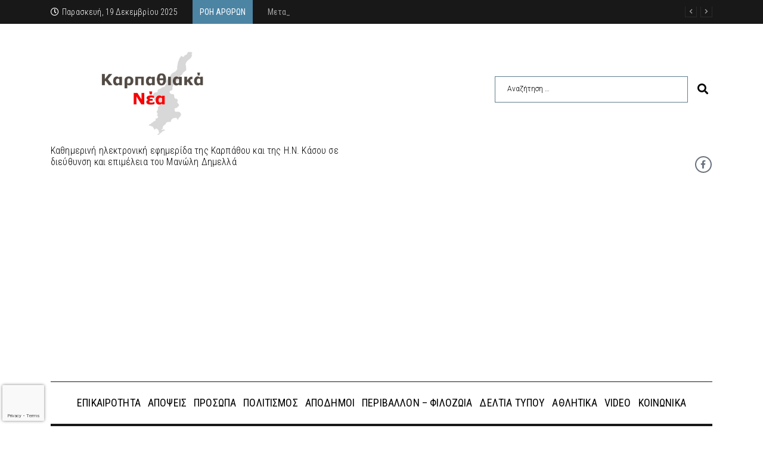

--- FILE ---
content_type: text/html; charset=utf-8
request_url: https://www.google.com/recaptcha/api2/anchor?ar=1&k=6Lfycg4jAAAAAKweZ9lTVJU67bQNfNOJNnq2t2ET&co=aHR0cHM6Ly93d3cua2FycGF0aGlha2FuZWEuZ3I6NDQz&hl=en&v=7gg7H51Q-naNfhmCP3_R47ho&size=invisible&anchor-ms=20000&execute-ms=30000&cb=pk3npq8qh4h5
body_size: 48300
content:
<!DOCTYPE HTML><html dir="ltr" lang="en"><head><meta http-equiv="Content-Type" content="text/html; charset=UTF-8">
<meta http-equiv="X-UA-Compatible" content="IE=edge">
<title>reCAPTCHA</title>
<style type="text/css">
/* cyrillic-ext */
@font-face {
  font-family: 'Roboto';
  font-style: normal;
  font-weight: 400;
  font-stretch: 100%;
  src: url(//fonts.gstatic.com/s/roboto/v48/KFO7CnqEu92Fr1ME7kSn66aGLdTylUAMa3GUBHMdazTgWw.woff2) format('woff2');
  unicode-range: U+0460-052F, U+1C80-1C8A, U+20B4, U+2DE0-2DFF, U+A640-A69F, U+FE2E-FE2F;
}
/* cyrillic */
@font-face {
  font-family: 'Roboto';
  font-style: normal;
  font-weight: 400;
  font-stretch: 100%;
  src: url(//fonts.gstatic.com/s/roboto/v48/KFO7CnqEu92Fr1ME7kSn66aGLdTylUAMa3iUBHMdazTgWw.woff2) format('woff2');
  unicode-range: U+0301, U+0400-045F, U+0490-0491, U+04B0-04B1, U+2116;
}
/* greek-ext */
@font-face {
  font-family: 'Roboto';
  font-style: normal;
  font-weight: 400;
  font-stretch: 100%;
  src: url(//fonts.gstatic.com/s/roboto/v48/KFO7CnqEu92Fr1ME7kSn66aGLdTylUAMa3CUBHMdazTgWw.woff2) format('woff2');
  unicode-range: U+1F00-1FFF;
}
/* greek */
@font-face {
  font-family: 'Roboto';
  font-style: normal;
  font-weight: 400;
  font-stretch: 100%;
  src: url(//fonts.gstatic.com/s/roboto/v48/KFO7CnqEu92Fr1ME7kSn66aGLdTylUAMa3-UBHMdazTgWw.woff2) format('woff2');
  unicode-range: U+0370-0377, U+037A-037F, U+0384-038A, U+038C, U+038E-03A1, U+03A3-03FF;
}
/* math */
@font-face {
  font-family: 'Roboto';
  font-style: normal;
  font-weight: 400;
  font-stretch: 100%;
  src: url(//fonts.gstatic.com/s/roboto/v48/KFO7CnqEu92Fr1ME7kSn66aGLdTylUAMawCUBHMdazTgWw.woff2) format('woff2');
  unicode-range: U+0302-0303, U+0305, U+0307-0308, U+0310, U+0312, U+0315, U+031A, U+0326-0327, U+032C, U+032F-0330, U+0332-0333, U+0338, U+033A, U+0346, U+034D, U+0391-03A1, U+03A3-03A9, U+03B1-03C9, U+03D1, U+03D5-03D6, U+03F0-03F1, U+03F4-03F5, U+2016-2017, U+2034-2038, U+203C, U+2040, U+2043, U+2047, U+2050, U+2057, U+205F, U+2070-2071, U+2074-208E, U+2090-209C, U+20D0-20DC, U+20E1, U+20E5-20EF, U+2100-2112, U+2114-2115, U+2117-2121, U+2123-214F, U+2190, U+2192, U+2194-21AE, U+21B0-21E5, U+21F1-21F2, U+21F4-2211, U+2213-2214, U+2216-22FF, U+2308-230B, U+2310, U+2319, U+231C-2321, U+2336-237A, U+237C, U+2395, U+239B-23B7, U+23D0, U+23DC-23E1, U+2474-2475, U+25AF, U+25B3, U+25B7, U+25BD, U+25C1, U+25CA, U+25CC, U+25FB, U+266D-266F, U+27C0-27FF, U+2900-2AFF, U+2B0E-2B11, U+2B30-2B4C, U+2BFE, U+3030, U+FF5B, U+FF5D, U+1D400-1D7FF, U+1EE00-1EEFF;
}
/* symbols */
@font-face {
  font-family: 'Roboto';
  font-style: normal;
  font-weight: 400;
  font-stretch: 100%;
  src: url(//fonts.gstatic.com/s/roboto/v48/KFO7CnqEu92Fr1ME7kSn66aGLdTylUAMaxKUBHMdazTgWw.woff2) format('woff2');
  unicode-range: U+0001-000C, U+000E-001F, U+007F-009F, U+20DD-20E0, U+20E2-20E4, U+2150-218F, U+2190, U+2192, U+2194-2199, U+21AF, U+21E6-21F0, U+21F3, U+2218-2219, U+2299, U+22C4-22C6, U+2300-243F, U+2440-244A, U+2460-24FF, U+25A0-27BF, U+2800-28FF, U+2921-2922, U+2981, U+29BF, U+29EB, U+2B00-2BFF, U+4DC0-4DFF, U+FFF9-FFFB, U+10140-1018E, U+10190-1019C, U+101A0, U+101D0-101FD, U+102E0-102FB, U+10E60-10E7E, U+1D2C0-1D2D3, U+1D2E0-1D37F, U+1F000-1F0FF, U+1F100-1F1AD, U+1F1E6-1F1FF, U+1F30D-1F30F, U+1F315, U+1F31C, U+1F31E, U+1F320-1F32C, U+1F336, U+1F378, U+1F37D, U+1F382, U+1F393-1F39F, U+1F3A7-1F3A8, U+1F3AC-1F3AF, U+1F3C2, U+1F3C4-1F3C6, U+1F3CA-1F3CE, U+1F3D4-1F3E0, U+1F3ED, U+1F3F1-1F3F3, U+1F3F5-1F3F7, U+1F408, U+1F415, U+1F41F, U+1F426, U+1F43F, U+1F441-1F442, U+1F444, U+1F446-1F449, U+1F44C-1F44E, U+1F453, U+1F46A, U+1F47D, U+1F4A3, U+1F4B0, U+1F4B3, U+1F4B9, U+1F4BB, U+1F4BF, U+1F4C8-1F4CB, U+1F4D6, U+1F4DA, U+1F4DF, U+1F4E3-1F4E6, U+1F4EA-1F4ED, U+1F4F7, U+1F4F9-1F4FB, U+1F4FD-1F4FE, U+1F503, U+1F507-1F50B, U+1F50D, U+1F512-1F513, U+1F53E-1F54A, U+1F54F-1F5FA, U+1F610, U+1F650-1F67F, U+1F687, U+1F68D, U+1F691, U+1F694, U+1F698, U+1F6AD, U+1F6B2, U+1F6B9-1F6BA, U+1F6BC, U+1F6C6-1F6CF, U+1F6D3-1F6D7, U+1F6E0-1F6EA, U+1F6F0-1F6F3, U+1F6F7-1F6FC, U+1F700-1F7FF, U+1F800-1F80B, U+1F810-1F847, U+1F850-1F859, U+1F860-1F887, U+1F890-1F8AD, U+1F8B0-1F8BB, U+1F8C0-1F8C1, U+1F900-1F90B, U+1F93B, U+1F946, U+1F984, U+1F996, U+1F9E9, U+1FA00-1FA6F, U+1FA70-1FA7C, U+1FA80-1FA89, U+1FA8F-1FAC6, U+1FACE-1FADC, U+1FADF-1FAE9, U+1FAF0-1FAF8, U+1FB00-1FBFF;
}
/* vietnamese */
@font-face {
  font-family: 'Roboto';
  font-style: normal;
  font-weight: 400;
  font-stretch: 100%;
  src: url(//fonts.gstatic.com/s/roboto/v48/KFO7CnqEu92Fr1ME7kSn66aGLdTylUAMa3OUBHMdazTgWw.woff2) format('woff2');
  unicode-range: U+0102-0103, U+0110-0111, U+0128-0129, U+0168-0169, U+01A0-01A1, U+01AF-01B0, U+0300-0301, U+0303-0304, U+0308-0309, U+0323, U+0329, U+1EA0-1EF9, U+20AB;
}
/* latin-ext */
@font-face {
  font-family: 'Roboto';
  font-style: normal;
  font-weight: 400;
  font-stretch: 100%;
  src: url(//fonts.gstatic.com/s/roboto/v48/KFO7CnqEu92Fr1ME7kSn66aGLdTylUAMa3KUBHMdazTgWw.woff2) format('woff2');
  unicode-range: U+0100-02BA, U+02BD-02C5, U+02C7-02CC, U+02CE-02D7, U+02DD-02FF, U+0304, U+0308, U+0329, U+1D00-1DBF, U+1E00-1E9F, U+1EF2-1EFF, U+2020, U+20A0-20AB, U+20AD-20C0, U+2113, U+2C60-2C7F, U+A720-A7FF;
}
/* latin */
@font-face {
  font-family: 'Roboto';
  font-style: normal;
  font-weight: 400;
  font-stretch: 100%;
  src: url(//fonts.gstatic.com/s/roboto/v48/KFO7CnqEu92Fr1ME7kSn66aGLdTylUAMa3yUBHMdazQ.woff2) format('woff2');
  unicode-range: U+0000-00FF, U+0131, U+0152-0153, U+02BB-02BC, U+02C6, U+02DA, U+02DC, U+0304, U+0308, U+0329, U+2000-206F, U+20AC, U+2122, U+2191, U+2193, U+2212, U+2215, U+FEFF, U+FFFD;
}
/* cyrillic-ext */
@font-face {
  font-family: 'Roboto';
  font-style: normal;
  font-weight: 500;
  font-stretch: 100%;
  src: url(//fonts.gstatic.com/s/roboto/v48/KFO7CnqEu92Fr1ME7kSn66aGLdTylUAMa3GUBHMdazTgWw.woff2) format('woff2');
  unicode-range: U+0460-052F, U+1C80-1C8A, U+20B4, U+2DE0-2DFF, U+A640-A69F, U+FE2E-FE2F;
}
/* cyrillic */
@font-face {
  font-family: 'Roboto';
  font-style: normal;
  font-weight: 500;
  font-stretch: 100%;
  src: url(//fonts.gstatic.com/s/roboto/v48/KFO7CnqEu92Fr1ME7kSn66aGLdTylUAMa3iUBHMdazTgWw.woff2) format('woff2');
  unicode-range: U+0301, U+0400-045F, U+0490-0491, U+04B0-04B1, U+2116;
}
/* greek-ext */
@font-face {
  font-family: 'Roboto';
  font-style: normal;
  font-weight: 500;
  font-stretch: 100%;
  src: url(//fonts.gstatic.com/s/roboto/v48/KFO7CnqEu92Fr1ME7kSn66aGLdTylUAMa3CUBHMdazTgWw.woff2) format('woff2');
  unicode-range: U+1F00-1FFF;
}
/* greek */
@font-face {
  font-family: 'Roboto';
  font-style: normal;
  font-weight: 500;
  font-stretch: 100%;
  src: url(//fonts.gstatic.com/s/roboto/v48/KFO7CnqEu92Fr1ME7kSn66aGLdTylUAMa3-UBHMdazTgWw.woff2) format('woff2');
  unicode-range: U+0370-0377, U+037A-037F, U+0384-038A, U+038C, U+038E-03A1, U+03A3-03FF;
}
/* math */
@font-face {
  font-family: 'Roboto';
  font-style: normal;
  font-weight: 500;
  font-stretch: 100%;
  src: url(//fonts.gstatic.com/s/roboto/v48/KFO7CnqEu92Fr1ME7kSn66aGLdTylUAMawCUBHMdazTgWw.woff2) format('woff2');
  unicode-range: U+0302-0303, U+0305, U+0307-0308, U+0310, U+0312, U+0315, U+031A, U+0326-0327, U+032C, U+032F-0330, U+0332-0333, U+0338, U+033A, U+0346, U+034D, U+0391-03A1, U+03A3-03A9, U+03B1-03C9, U+03D1, U+03D5-03D6, U+03F0-03F1, U+03F4-03F5, U+2016-2017, U+2034-2038, U+203C, U+2040, U+2043, U+2047, U+2050, U+2057, U+205F, U+2070-2071, U+2074-208E, U+2090-209C, U+20D0-20DC, U+20E1, U+20E5-20EF, U+2100-2112, U+2114-2115, U+2117-2121, U+2123-214F, U+2190, U+2192, U+2194-21AE, U+21B0-21E5, U+21F1-21F2, U+21F4-2211, U+2213-2214, U+2216-22FF, U+2308-230B, U+2310, U+2319, U+231C-2321, U+2336-237A, U+237C, U+2395, U+239B-23B7, U+23D0, U+23DC-23E1, U+2474-2475, U+25AF, U+25B3, U+25B7, U+25BD, U+25C1, U+25CA, U+25CC, U+25FB, U+266D-266F, U+27C0-27FF, U+2900-2AFF, U+2B0E-2B11, U+2B30-2B4C, U+2BFE, U+3030, U+FF5B, U+FF5D, U+1D400-1D7FF, U+1EE00-1EEFF;
}
/* symbols */
@font-face {
  font-family: 'Roboto';
  font-style: normal;
  font-weight: 500;
  font-stretch: 100%;
  src: url(//fonts.gstatic.com/s/roboto/v48/KFO7CnqEu92Fr1ME7kSn66aGLdTylUAMaxKUBHMdazTgWw.woff2) format('woff2');
  unicode-range: U+0001-000C, U+000E-001F, U+007F-009F, U+20DD-20E0, U+20E2-20E4, U+2150-218F, U+2190, U+2192, U+2194-2199, U+21AF, U+21E6-21F0, U+21F3, U+2218-2219, U+2299, U+22C4-22C6, U+2300-243F, U+2440-244A, U+2460-24FF, U+25A0-27BF, U+2800-28FF, U+2921-2922, U+2981, U+29BF, U+29EB, U+2B00-2BFF, U+4DC0-4DFF, U+FFF9-FFFB, U+10140-1018E, U+10190-1019C, U+101A0, U+101D0-101FD, U+102E0-102FB, U+10E60-10E7E, U+1D2C0-1D2D3, U+1D2E0-1D37F, U+1F000-1F0FF, U+1F100-1F1AD, U+1F1E6-1F1FF, U+1F30D-1F30F, U+1F315, U+1F31C, U+1F31E, U+1F320-1F32C, U+1F336, U+1F378, U+1F37D, U+1F382, U+1F393-1F39F, U+1F3A7-1F3A8, U+1F3AC-1F3AF, U+1F3C2, U+1F3C4-1F3C6, U+1F3CA-1F3CE, U+1F3D4-1F3E0, U+1F3ED, U+1F3F1-1F3F3, U+1F3F5-1F3F7, U+1F408, U+1F415, U+1F41F, U+1F426, U+1F43F, U+1F441-1F442, U+1F444, U+1F446-1F449, U+1F44C-1F44E, U+1F453, U+1F46A, U+1F47D, U+1F4A3, U+1F4B0, U+1F4B3, U+1F4B9, U+1F4BB, U+1F4BF, U+1F4C8-1F4CB, U+1F4D6, U+1F4DA, U+1F4DF, U+1F4E3-1F4E6, U+1F4EA-1F4ED, U+1F4F7, U+1F4F9-1F4FB, U+1F4FD-1F4FE, U+1F503, U+1F507-1F50B, U+1F50D, U+1F512-1F513, U+1F53E-1F54A, U+1F54F-1F5FA, U+1F610, U+1F650-1F67F, U+1F687, U+1F68D, U+1F691, U+1F694, U+1F698, U+1F6AD, U+1F6B2, U+1F6B9-1F6BA, U+1F6BC, U+1F6C6-1F6CF, U+1F6D3-1F6D7, U+1F6E0-1F6EA, U+1F6F0-1F6F3, U+1F6F7-1F6FC, U+1F700-1F7FF, U+1F800-1F80B, U+1F810-1F847, U+1F850-1F859, U+1F860-1F887, U+1F890-1F8AD, U+1F8B0-1F8BB, U+1F8C0-1F8C1, U+1F900-1F90B, U+1F93B, U+1F946, U+1F984, U+1F996, U+1F9E9, U+1FA00-1FA6F, U+1FA70-1FA7C, U+1FA80-1FA89, U+1FA8F-1FAC6, U+1FACE-1FADC, U+1FADF-1FAE9, U+1FAF0-1FAF8, U+1FB00-1FBFF;
}
/* vietnamese */
@font-face {
  font-family: 'Roboto';
  font-style: normal;
  font-weight: 500;
  font-stretch: 100%;
  src: url(//fonts.gstatic.com/s/roboto/v48/KFO7CnqEu92Fr1ME7kSn66aGLdTylUAMa3OUBHMdazTgWw.woff2) format('woff2');
  unicode-range: U+0102-0103, U+0110-0111, U+0128-0129, U+0168-0169, U+01A0-01A1, U+01AF-01B0, U+0300-0301, U+0303-0304, U+0308-0309, U+0323, U+0329, U+1EA0-1EF9, U+20AB;
}
/* latin-ext */
@font-face {
  font-family: 'Roboto';
  font-style: normal;
  font-weight: 500;
  font-stretch: 100%;
  src: url(//fonts.gstatic.com/s/roboto/v48/KFO7CnqEu92Fr1ME7kSn66aGLdTylUAMa3KUBHMdazTgWw.woff2) format('woff2');
  unicode-range: U+0100-02BA, U+02BD-02C5, U+02C7-02CC, U+02CE-02D7, U+02DD-02FF, U+0304, U+0308, U+0329, U+1D00-1DBF, U+1E00-1E9F, U+1EF2-1EFF, U+2020, U+20A0-20AB, U+20AD-20C0, U+2113, U+2C60-2C7F, U+A720-A7FF;
}
/* latin */
@font-face {
  font-family: 'Roboto';
  font-style: normal;
  font-weight: 500;
  font-stretch: 100%;
  src: url(//fonts.gstatic.com/s/roboto/v48/KFO7CnqEu92Fr1ME7kSn66aGLdTylUAMa3yUBHMdazQ.woff2) format('woff2');
  unicode-range: U+0000-00FF, U+0131, U+0152-0153, U+02BB-02BC, U+02C6, U+02DA, U+02DC, U+0304, U+0308, U+0329, U+2000-206F, U+20AC, U+2122, U+2191, U+2193, U+2212, U+2215, U+FEFF, U+FFFD;
}
/* cyrillic-ext */
@font-face {
  font-family: 'Roboto';
  font-style: normal;
  font-weight: 900;
  font-stretch: 100%;
  src: url(//fonts.gstatic.com/s/roboto/v48/KFO7CnqEu92Fr1ME7kSn66aGLdTylUAMa3GUBHMdazTgWw.woff2) format('woff2');
  unicode-range: U+0460-052F, U+1C80-1C8A, U+20B4, U+2DE0-2DFF, U+A640-A69F, U+FE2E-FE2F;
}
/* cyrillic */
@font-face {
  font-family: 'Roboto';
  font-style: normal;
  font-weight: 900;
  font-stretch: 100%;
  src: url(//fonts.gstatic.com/s/roboto/v48/KFO7CnqEu92Fr1ME7kSn66aGLdTylUAMa3iUBHMdazTgWw.woff2) format('woff2');
  unicode-range: U+0301, U+0400-045F, U+0490-0491, U+04B0-04B1, U+2116;
}
/* greek-ext */
@font-face {
  font-family: 'Roboto';
  font-style: normal;
  font-weight: 900;
  font-stretch: 100%;
  src: url(//fonts.gstatic.com/s/roboto/v48/KFO7CnqEu92Fr1ME7kSn66aGLdTylUAMa3CUBHMdazTgWw.woff2) format('woff2');
  unicode-range: U+1F00-1FFF;
}
/* greek */
@font-face {
  font-family: 'Roboto';
  font-style: normal;
  font-weight: 900;
  font-stretch: 100%;
  src: url(//fonts.gstatic.com/s/roboto/v48/KFO7CnqEu92Fr1ME7kSn66aGLdTylUAMa3-UBHMdazTgWw.woff2) format('woff2');
  unicode-range: U+0370-0377, U+037A-037F, U+0384-038A, U+038C, U+038E-03A1, U+03A3-03FF;
}
/* math */
@font-face {
  font-family: 'Roboto';
  font-style: normal;
  font-weight: 900;
  font-stretch: 100%;
  src: url(//fonts.gstatic.com/s/roboto/v48/KFO7CnqEu92Fr1ME7kSn66aGLdTylUAMawCUBHMdazTgWw.woff2) format('woff2');
  unicode-range: U+0302-0303, U+0305, U+0307-0308, U+0310, U+0312, U+0315, U+031A, U+0326-0327, U+032C, U+032F-0330, U+0332-0333, U+0338, U+033A, U+0346, U+034D, U+0391-03A1, U+03A3-03A9, U+03B1-03C9, U+03D1, U+03D5-03D6, U+03F0-03F1, U+03F4-03F5, U+2016-2017, U+2034-2038, U+203C, U+2040, U+2043, U+2047, U+2050, U+2057, U+205F, U+2070-2071, U+2074-208E, U+2090-209C, U+20D0-20DC, U+20E1, U+20E5-20EF, U+2100-2112, U+2114-2115, U+2117-2121, U+2123-214F, U+2190, U+2192, U+2194-21AE, U+21B0-21E5, U+21F1-21F2, U+21F4-2211, U+2213-2214, U+2216-22FF, U+2308-230B, U+2310, U+2319, U+231C-2321, U+2336-237A, U+237C, U+2395, U+239B-23B7, U+23D0, U+23DC-23E1, U+2474-2475, U+25AF, U+25B3, U+25B7, U+25BD, U+25C1, U+25CA, U+25CC, U+25FB, U+266D-266F, U+27C0-27FF, U+2900-2AFF, U+2B0E-2B11, U+2B30-2B4C, U+2BFE, U+3030, U+FF5B, U+FF5D, U+1D400-1D7FF, U+1EE00-1EEFF;
}
/* symbols */
@font-face {
  font-family: 'Roboto';
  font-style: normal;
  font-weight: 900;
  font-stretch: 100%;
  src: url(//fonts.gstatic.com/s/roboto/v48/KFO7CnqEu92Fr1ME7kSn66aGLdTylUAMaxKUBHMdazTgWw.woff2) format('woff2');
  unicode-range: U+0001-000C, U+000E-001F, U+007F-009F, U+20DD-20E0, U+20E2-20E4, U+2150-218F, U+2190, U+2192, U+2194-2199, U+21AF, U+21E6-21F0, U+21F3, U+2218-2219, U+2299, U+22C4-22C6, U+2300-243F, U+2440-244A, U+2460-24FF, U+25A0-27BF, U+2800-28FF, U+2921-2922, U+2981, U+29BF, U+29EB, U+2B00-2BFF, U+4DC0-4DFF, U+FFF9-FFFB, U+10140-1018E, U+10190-1019C, U+101A0, U+101D0-101FD, U+102E0-102FB, U+10E60-10E7E, U+1D2C0-1D2D3, U+1D2E0-1D37F, U+1F000-1F0FF, U+1F100-1F1AD, U+1F1E6-1F1FF, U+1F30D-1F30F, U+1F315, U+1F31C, U+1F31E, U+1F320-1F32C, U+1F336, U+1F378, U+1F37D, U+1F382, U+1F393-1F39F, U+1F3A7-1F3A8, U+1F3AC-1F3AF, U+1F3C2, U+1F3C4-1F3C6, U+1F3CA-1F3CE, U+1F3D4-1F3E0, U+1F3ED, U+1F3F1-1F3F3, U+1F3F5-1F3F7, U+1F408, U+1F415, U+1F41F, U+1F426, U+1F43F, U+1F441-1F442, U+1F444, U+1F446-1F449, U+1F44C-1F44E, U+1F453, U+1F46A, U+1F47D, U+1F4A3, U+1F4B0, U+1F4B3, U+1F4B9, U+1F4BB, U+1F4BF, U+1F4C8-1F4CB, U+1F4D6, U+1F4DA, U+1F4DF, U+1F4E3-1F4E6, U+1F4EA-1F4ED, U+1F4F7, U+1F4F9-1F4FB, U+1F4FD-1F4FE, U+1F503, U+1F507-1F50B, U+1F50D, U+1F512-1F513, U+1F53E-1F54A, U+1F54F-1F5FA, U+1F610, U+1F650-1F67F, U+1F687, U+1F68D, U+1F691, U+1F694, U+1F698, U+1F6AD, U+1F6B2, U+1F6B9-1F6BA, U+1F6BC, U+1F6C6-1F6CF, U+1F6D3-1F6D7, U+1F6E0-1F6EA, U+1F6F0-1F6F3, U+1F6F7-1F6FC, U+1F700-1F7FF, U+1F800-1F80B, U+1F810-1F847, U+1F850-1F859, U+1F860-1F887, U+1F890-1F8AD, U+1F8B0-1F8BB, U+1F8C0-1F8C1, U+1F900-1F90B, U+1F93B, U+1F946, U+1F984, U+1F996, U+1F9E9, U+1FA00-1FA6F, U+1FA70-1FA7C, U+1FA80-1FA89, U+1FA8F-1FAC6, U+1FACE-1FADC, U+1FADF-1FAE9, U+1FAF0-1FAF8, U+1FB00-1FBFF;
}
/* vietnamese */
@font-face {
  font-family: 'Roboto';
  font-style: normal;
  font-weight: 900;
  font-stretch: 100%;
  src: url(//fonts.gstatic.com/s/roboto/v48/KFO7CnqEu92Fr1ME7kSn66aGLdTylUAMa3OUBHMdazTgWw.woff2) format('woff2');
  unicode-range: U+0102-0103, U+0110-0111, U+0128-0129, U+0168-0169, U+01A0-01A1, U+01AF-01B0, U+0300-0301, U+0303-0304, U+0308-0309, U+0323, U+0329, U+1EA0-1EF9, U+20AB;
}
/* latin-ext */
@font-face {
  font-family: 'Roboto';
  font-style: normal;
  font-weight: 900;
  font-stretch: 100%;
  src: url(//fonts.gstatic.com/s/roboto/v48/KFO7CnqEu92Fr1ME7kSn66aGLdTylUAMa3KUBHMdazTgWw.woff2) format('woff2');
  unicode-range: U+0100-02BA, U+02BD-02C5, U+02C7-02CC, U+02CE-02D7, U+02DD-02FF, U+0304, U+0308, U+0329, U+1D00-1DBF, U+1E00-1E9F, U+1EF2-1EFF, U+2020, U+20A0-20AB, U+20AD-20C0, U+2113, U+2C60-2C7F, U+A720-A7FF;
}
/* latin */
@font-face {
  font-family: 'Roboto';
  font-style: normal;
  font-weight: 900;
  font-stretch: 100%;
  src: url(//fonts.gstatic.com/s/roboto/v48/KFO7CnqEu92Fr1ME7kSn66aGLdTylUAMa3yUBHMdazQ.woff2) format('woff2');
  unicode-range: U+0000-00FF, U+0131, U+0152-0153, U+02BB-02BC, U+02C6, U+02DA, U+02DC, U+0304, U+0308, U+0329, U+2000-206F, U+20AC, U+2122, U+2191, U+2193, U+2212, U+2215, U+FEFF, U+FFFD;
}

</style>
<link rel="stylesheet" type="text/css" href="https://www.gstatic.com/recaptcha/releases/7gg7H51Q-naNfhmCP3_R47ho/styles__ltr.css">
<script nonce="TpaAY8ZPh8ZKAmaXrMJSfw" type="text/javascript">window['__recaptcha_api'] = 'https://www.google.com/recaptcha/api2/';</script>
<script type="text/javascript" src="https://www.gstatic.com/recaptcha/releases/7gg7H51Q-naNfhmCP3_R47ho/recaptcha__en.js" nonce="TpaAY8ZPh8ZKAmaXrMJSfw">
      
    </script></head>
<body><div id="rc-anchor-alert" class="rc-anchor-alert"></div>
<input type="hidden" id="recaptcha-token" value="[base64]">
<script type="text/javascript" nonce="TpaAY8ZPh8ZKAmaXrMJSfw">
      recaptcha.anchor.Main.init("[\x22ainput\x22,[\x22bgdata\x22,\x22\x22,\[base64]/[base64]/UltIKytdPWE6KGE8MjA0OD9SW0grK109YT4+NnwxOTI6KChhJjY0NTEyKT09NTUyOTYmJnErMTxoLmxlbmd0aCYmKGguY2hhckNvZGVBdChxKzEpJjY0NTEyKT09NTYzMjA/[base64]/MjU1OlI/[base64]/[base64]/[base64]/[base64]/[base64]/[base64]/[base64]/[base64]/[base64]/[base64]\x22,\[base64]\\u003d\\u003d\x22,\x22w4zDr1PDm0LDo10fwoFjwrgEw7J7woHCrzzCrDPDgQJfw6Uww4Igw5HDjsKvwr7Cg8OwJVfDvcO+Sxwfw6BrwrJ7woJuw6sVOk1hw5HDgsO/[base64]/DqmYUw43DvsOgw4IhwpLChl5XwrRuD8OGwp7Dk8KVCRzDpcOgwrJcW8O/QcOtwofDi0jDlDg+wqzDqmZ0w4lDC8KIwoQKC8K+WMO/HUddw652R8O0QsK3O8KsV8KHdsKqZBNDwqtcwoTCjcONwrvCncOMPsOEUcKsbMKYwqXDiSUYDcOlAsKSC8KmwrIYw6jDpXXCrzNSwpBYcX/DoEhOVF/Ch8Kaw7Q8wqYUAsOua8K3w4PCpcKTNk7CvcOzasO/YzkEBMO1aTxyFMOMw7YBw6TDlArDlzjDrx9jCHUQZcK0wqrDs8K0QF3DpMKiMsOzCcOxwpjDiQgnXi5Awp/DucOfwpFMw5XDulDCvS3DhEESwqTCpX/DlxfClVkKw7AuO3lhwq7DmjvCksO9w4LCthHDiMOUAMOJNsKkw4MlRX8Pw5dVwqoybQLDpHnCvkHDjj/[base64]/DmMKYwr47aMKhcUPCim95IgfCm8KMw7QUwqgjW8OMwpF2wq3CrcOEw4InwqbDlMKMw4jCjHjDkxg8wr7DhifCiR8ScVpzflU/wo1sS8OqwqF5w5NpwoDDoTLDuW9ECDl+w5/[base64]/w73CsEXDvC3Cg8O2BMKaNmJjPcK9w6PDpcKQwqMnw4jDmcO0UsOWw7Byw5s9dnDCj8KSw6AJZxs8wrd0DzTCjTvCqh3Ckjxvw7lXQ8K3wovDoTxwwo1SKnDCsizCssKaHXJjw6UXZMKHwrsYYsKAw7YQEXvCrknDvy1FwpvDncKKw4oaw75dJx/DgsOaw4TDrBA4wrPCkxfDqcOYFk90w6VZB8Oiw4pbK8OiZ8KxaMKXwpXDosKnwrA3LcK4w4MTPy3CvRohEVnDmSNvS8KPLsOcOCk1w7tZwrPDksO0bcOMw7/[base64]/DuMKFw6tQDk7DkG1Cw6tlw5DDoF8yw7UlaxdOSRjCqHNIJ8K8d8Kbw5J1EMOjw4XCgMKbwo92OlXClcKaw6LCicKVSsKnGVBNMHQ4wrEJw6Efw7Z/wrHCgjLCm8KIw5UCwodnJcO9EgXClhl6wrbCpMOewpPCl2rCu1MFbMKdb8KELsOzT8OCI3HDnlRfFwRtYEDDk0gFwqrCkMK3H8K9w4dTf8OaAsO6UMOGAAtfGjgcPD/DiSYtwoN3w7/CnER1dcOzwo3DiMOOPcKQw71MQWVTL8O9wrvDhBbDph7Ct8Ope2NHwr8fwrYxb8O2VinClMO0w47DhHbCv3p7wpTDtWXDu3nCrBMew6zDt8OEwr9bw6xPTMOSajrCtcKcBcKywrjDgSwzwo/DiMKeCRo8VMODK04rYsO7Y1PDvcKbw7PDokVlESwsw6/CrMOlw6ZCwp3DjnDCrwBcw57CiyF1wpskZhAtQ2XCg8Kdw4DCh8KIw5AJBRfCkS14wodPJcKvVcKXwrnCvCw7XhTCm0TDtF8qw4sYw4vDjQ1hXGt7NcKiw6luw6VQwpc8w5/Dlj/CpSbCpsKawo3DpzoZRMKrwrPDgBEOTMOrw6zDv8K/w43DgF3DqnULXsONG8KJEMKvw6HDvcKpIyRSwpXCosOvXGYFCsKzDQPCmEs5wq9nWXxIeMODeWvDtW/[base64]/[base64]/[base64]/[base64]/DnFJfwoNwM8Obw5QGwqk4OE3DuMOdC8OwwqB9bDUaw7vDscOiMzXCtsO4w5TDqFDDp8KaB0kXwrBAw6IicMKawrxoF2/DmB0jw64ddMKnS1bCt2DCrGjCgwVCKMKBa8KVNcOqecO/Y8OhwpAVL0peAxDCncOTXTLDr8K+w5nDiBLCn8OGw65+QiPDiW7CowxPwo8ifMKnQ8O2wpxSUEhAbcOMwrkjIcKwdBXDtybDp0QQAShgOsK0wrpNRMKywrsUwoRrw7/[base64]/cxjDn8KfOSbDvEkrwr/CoFZqw50wXXg4RW98wrnCqsKXISN7wo7ChGMZw5gvwrvDk8OVQTPCjMK2wo3DljPDi0BwwpTCsMKnBcOewpzCtcOnwo1UwphQcMOBOsKAIsOuwpzChcOww7TDrXvDuADDkMOLE8Onw4rCkMOYYMOyw7h4WGfCnEjDoU1Qwp/CgD1Ewo/DksOxIsO/ecOtEnrCkETDisK+NsOrwqUsw5/DrcOMw5XDiU45MsO0ImTCm0zCj1bCqWrDhFV6wrEjBsOuw4nDrcKDw7ltekrDpEpOcXDDs8OMRcK4aTNCw7UKeMOldsOvwofCkcO3EwbDjsKkwqnDlCpkw6LDu8OAF8OnCsODGGPCk8OzdcOGUAkDwropwovCicK/[base64]/Dj8KDw6U6BMOdw5hAwq1ewpsBbi7CgMO3wpF3csKAw5MMR8OYwppCwo7Cog5NF8Kpw7bCgMOww554wrPCvAHClF9dEVQZA0DCucOhwpNwGE5Ew6/ClMKuwrHCq0vCo8KhAmEFw6vCgSUMR8K6wq/CqsKYfcOWIsKewoDCvW0CQGvDkjDDlcO/[base64]/[base64]/AQTDnQVfSC1dLcKcQTXDh8OPwpzDo8Kewq1rw5oww7jDvk/Cgz9Ua8KLHTQxdSHCtcO+BUHDpMO/w67DqmtDfGvCmMKow6BVT8OVw4NawqV9ecO1RwZ4bMKYw7Y2Y3Jgw64QT8K3wrV2wp56FsOSexfDksOPw6Yfw43Ci8ONCcK0w7RlScKMQUrDuXjDlHvChEVRw7UGXRFtORjDuBEpOsOzwqhCw5/CmMO5wrvCg08mLcOUXcOAWnpkNsOuw4Mvwp3CqjJWwpUywpVcwrnCnhwJJBZ3BcKSwp/DqD/ChsKcwpfCoQLCqnnDn2QcwrfCkANawqDDhQoEbsOoHnMvEMKfRMKIQATDusKUNsOqwo7DiMK6FRhKwox0dgt8w5IGw6HCr8Oiw4DDlwjDgsKkw6VyVcO7EF7CmsOLLWJFwr/[base64]/Cq8O4woASw4hhN8KUKsKLdcOGN8O6w67DksK4wofCjmEbw58NKUJuDwoZJcKpQMKcDMKMWMOOIR8BwroVwqbCq8KdQcO+XcKUwoZmQMKVwqMBw6HDicOMwphWwroYworDrkYPeQvClMOxPcK5w6bDtsKRAsOlXcKUFRvDp8Klw6bDkxxYwoTDhcK/[base64]/HMOULhBccxslFcOcfsKRwpZGKk7Co8Ouw74JMx9ew6URbAvCgkPDi3Qdw6XDt8KcHgXCkD9rc8OMP8KVw7vDuRN9w6N5w5jCkAdsVMObwrLCj8OTworCusK1wqwgHcK/wpw+wpTDqEdLc20LBsKuwpbDs8OFwonCuMKXaGoBegt4BsKCw4pIw6hSwq7DgsO+w7DCkGJ+w7FAwp7Dt8Okw4rCr8KeIAoswogTShkCwr/DuTY7wocSwq/Cj8K3w7pvBHUORMOLw4NUw4EeZhl1QsOJwq4mb0gmYibCgmDDqzoDw7bCrh/Dq8OyHVY3ecKswqPDsxnClzwUCBzClMOMwpArwr5RI8KOw5rDk8OYwqPDpMOCw63CkcKZIMOTwrfCtiHCvsKrwosVYsKOBU5owoTCnsOzw7PCoifDhid+w7HDvnc9w5lFwqDCv8OsNl/CnsOWwoFPwpnDmzZaZxDDiXbDncOywqjClcKFLcOpw5hmPsOqw5TCo8OKGD3DhlvCklZ0wp7CgFDCgMO+WQdjNBzCv8OiWMOhIQ7ClnPCrcK0woFWwpbCsVfDq2Bgw4zDoWvCnDTDgMOQbsOVwqbDpHUuekfDmmE+OcOta8KXXXMWXn/CuFdAZljCsWQow6Yvw5DCr8OkbMKuwq3CmcOFw4nCpHwucMKgGXjDtAs1w4jCrcKAXEVZXsK/wrARw4QILHLCnMKvXsO7bFPCoEPDnsKtw5hSaGgnTHZiw7J2wp1dwpjDrcKLw7/ClDPDtSduV8Kew6oPBD7CtsOMwqZNBitow7okb8KjfCrDrB52w73DsQ7Du08TemMjJjLDkiUGwr/DmMOrKTt+GMK+w7lsRMKAwrfDjFIkCjASe8OlV8KFwo7DqMOiwowQw5XDghvDpsKVwo15w5JswrIuQmrDs2Esw4fCq2jDvcKVc8KUwoQmwpjCrcK6O8OhYsKkw5xqYhbDoRddAMKlS8KHM8K/wpAkHHbCkcOAd8Kwwp3Dm8O3wpUhBwtww7/CuMKqDsOJwpEPSVbDpALCqcOXc8O1Bn0kw5zDvcK2w5gyWMOnwrBpG8OKw6VFCMK2w6d0CsKZbQVvw656w6HDgsKVwobCocOpTsORwoDDmHFqw7fClXjCn8K+ecKtAcKbwp9fJsOmB8KEw58FYMOPw47Dv8KCRWR9wqtnMcOqw5Ebw6klw6/DtAbCjy3DusKzwoXDmcK6wpzDlX/DiMKxw63DrMOaLcORBEosIhFicAHCl1wnw6TDuWTCh8OJeywsd8KMdTzDmALCnUHDosKGL8KfbkXDqsKhPmHDncOBPcKMTl/CqEjCuCLDhTtdWcOlwoV5w6zCmMKQw4nCrF7CrUBCSRp1FEtaFcKPLxo7w6HCssKbSQcxB8OqBiJIw6/[base64]/[base64]/[base64]/w5/DgyfDhcOGZsKBTDAZZz7Ds8OkAMOSw7/DtcOrwpdSw5LDsk0KHnDDhjMyTQdSYwhCwq01OcKmwqdkIF/ChinDqMKew459w6xEAMKlDUzDlSUkU8KgXhgDw4/[base64]/w7rCnjMpZnvCrcOzw692w7oyNn7DkgHDjcOZDArDh8KWwo7CvcKew6DCsjI3BjQVw61bw6/DpsKrwopWDcOuwqHCnTJbwr7DiFPDnADCjsKjw7EEw6sCc2Irwq5TAcOMwpcwaybCqB/[base64]/FiHCo8OfwpLDgDTCsMKfTEQ/w7FsHjzCk39CwqFydcODwpB+C8OTZRPCr2BYwossw4XDlUJJwpFwJcOGTVzCjgnCqml5Jk8Nw6dvwoTCt3l0wphLw5hDWTbCssOXNMO1wr3CqEkUSQlGOznDjsKNw5PDs8OKwrdkasKlR1dfwqzDlTcnw4/DgMKfNxPCp8KHwqoHeUbDtRhSw4V2wpjClk0VQsOoU0VOw7oOJMOcwqsuwq9rd8O8f8ORw4BkByPDhEDCj8KhdMK2FsKxb8Kow4XDlcO1woUUw7nCrmIvw4PClDfCsGlJw7YeIcKMCz7Cg8Ouwr7DqsOweMKab8KQDBwGw6hnwr8/DsONw6PDjGPDomJ7OMKWLMKbwo7CtcOqwqbDuMOswofCqMK8KcOSMFs1dsK9LHPDkcKSw7kRfzcSAijDpcK3w4XDlgpDw6sfw4kMfUXCjMOsw4/CpsKKwqFCL8OYwqnDmG7DlMKuFxUWwprDvWQ2GMO1w4giw78mCMKoZQZCdUp4w4FOwoTCo1kAw5DCksKECW/DmsK5woXDsMOGwqXCjsKGwo9gwrNRw6LDulwOwqvDo3hMw6DDncKswo19wpvCkB87wrzClmHCgsK5wokKw5E2QsO0Bg5Wwp3DmjHCu3TDsUfDkl7CucOfPWRFwo4Mw6TDmgPCrsOqwog/wrhqfcK9wovDvMOFwozDpSF3wp3DiMOkT105wrnDrS10VxdCw4jDihEdHHfDinvDh1LDnsOAw63DkjTDpCLDvcOHeV9Qw6bDmcK3wqnCgcOJBsKmw7IxFQLChCZww4LCslcAfsOMb8KjTRPCvcOgJ8O7cMKSwoBEw7PCgl/CrcOSWMK+ZMOFwoMlIMOGw5NdwpnDmcO1c24FK8Kgw5VBQcKtbXrDkcO9wrFgPcO5w4LDkyDClBYnwqgpwqckRMKIb8KMFgrDgFhDdMKhwpzCi8Kew7TDjcOaw5nDm3bCmmfCncKbwrrCnsKBwq7DhSnDgcOHHsKCbSbDssO0wrXCrcOYw7/CmcKEwooHdMKZwqhVTS4Kwq4qwq4tD8KlwpfDmVvDicO/w6rDisOQMXlywoNZwpXCo8Kxw6cRSMK4O3DDiMO6w7jChMOBwoLChQnChB/[base64]/[base64]/[base64]/NsOPA1luNW/DijF0OCAfwrwAc03DiAceOlvCkSFqwod3wqZiJcOkSsO4wqnDocOcacKxwrQ9Pmw7TMKOwrXDmsO3wrsTw6c9wo/Dt8KDSsOMwqIuc8K2wrwtw7vCn8Omw7BvX8KpJ8OeJMK7w75jwqlxw51+wrfCkjcKw7nCqcKMw7BYMcKNID7Ci8OIUS/[base64]/DgcOxZcO7JsO3QyJ6wqnDmTt0w6LCiznDocKyw6JpOMOvwr5gO8K4d8OPwpwiw6jDt8Kmaz/Cs8KHw73Dt8Odw6jCvMKGbwsaw7AkUXXDqMOrwojCrMOvwozCqsOSwpTDnw/DpUFtwpDDtcK9B09+Y3jClT53w4TCs8KNwoHCqyDClsKdw7VCw4bCoMKWw5huWMOKwpnCpTzDixvDhkNJXRbCsUgQeigewpNAX8OJAw4pfhHDlsOjw41dwr5bw7DDhSPDkGrDhsKPwrvCv8KVwqguE8OyfMKuDghkT8KLw43DrmRQEVPCjsOZZwTDtMKFw6tywoXCoy/CryvCtw/DkQrCvsKDUMOhD8OhLcOIPMKdLS0xw68BwqlKZcOxfsObKDt8wp/[base64]/wonDlmQKDsOFSsKVOz4iQDkXCsO4wrPCisKFbsKgHwBTX2HCjio6SBPClMOAwpTCo2jCqyLDuMKNw6fCmxjDlkHDvMOzC8OpJsOEwqbCgcOcE8KoNcO2w7fClQLCgWfCowRqw4LCicO/Ci9xwqjCn1pxwrxlw4VGw7pCEzVqw7Qnw41wSxhjX3LDrzHDrcO3cD9LwqUOQxPCnms7X8K+JMOow6vCvwHCvcKxwqfDm8O9e8OteQfChCVLwqrDjFPDm8O/w4IbwqXDgMK8MCbDsxM4wqLDnidAXBzDs8O4wqEIw5jDsjZrDsKgw65DwpvDl8KSw6XDmlkiw5LCr8O6woB7wrRAIMO/w7DCpMK0D8KOHMKIwoDDvsKww69pwofCo8Kbw75aQ8KaX8K7NcKew7zCrWrCv8O3d3/[base64]/w7TCvTPDuzYkLcKlw606CcKBwrorw5bCg8OSGFBBwrzCh1vCjxjDrE/[base64]/[base64]/w7drVyYHKMOpwpYPWsOUNMOCwr12w5lzSRLCrHRawqjChcK2M2AOwrwbwpcsRsKRw5/CiWvDr8Oxe8O4wqrCuxswDCHDlcK4wp7CuDLDk2U/wopSGVbCqMO5wrwEQcOIHMKxI1ltw4/[base64]/S8K1w5/DvcKjSxJmwpMefMKyecOcwrbDt2bCqsKiw7rChhAeX8OPPErCgiNJw7U1Ryxgwp/[base64]/DjlLDlWsvwp/DsMKYw4pYVTDDhh3CvcKEw7Qlw43DmcK1wr7CnVrCi8OLwr/CqMOJw4kPBDzCoXPDqi5CDE/DsnF5w7Eew7PDmWXCqUfCv8O0wqTCpCAMwrrChcK0wpkZY8Oswr9kb0rCmm8oRcKPw5Yjw7/CoMORwrfDv8OkBHnDncKxwoXCjBLDgMKPGcKew5zCjMKQw4DDtRwCZsKNQGEpw6YawokrwpQ+wrAdw73ChVBTVsOWw7wvw4AYMTQ+wrPDgUjDq8OlwrLDpA7Dk8O/w7bCr8ORTHBFAUpTbEABL8O5w4jDmsKyw5B1L1o+NMKOwpl4eVPDuFFyYlnDnzxSNnUtwrfDr8KKLQp1w45Kw7lzw7zDvlTDr8O/P2bDnsKsw5pFwos9wpkhw7vCmBRVY8Kuf8KIw6RBwpFkWMOCRy13KH/[base64]/Dm8OkDmbCjycWw5LDpCsCw7PCm8KuwrQjwozCri5YdT/DgsObw7dfPsOAwqbDgHnDq8O2Tw7CiWVXwrrCoMKZwp4/[base64]/Dn8KYbkACcsO+w7g0w4/Ckm3CmDVew5rCi8O0wpNmBcKCCXXDtMOzNsO5aiDCtWnDv8KbSCZzLxDDpMOzR2XCncOcwqTDvAzCkBrDj8KWwptvLDktC8OLaklbw5d7w5FuVMKJw7BCSCfDq8Ogw5PDkcK+Y8ObwqFhfhfCk3/[base64]/[base64]/[base64]/wp9Uwp1eRnhCE0rCkgXCpD7Dj23CjsKWYsO9CMOzC3PDocO7UCTDt31uV23CocKVPsOVwpwMNHANY8OnVsKdw7AeVcKZw5nDukY+Hw/[base64]/DmCZ5w4zCo8KUCSJ3eCVbfMO9MDjCuh5lTTNFGj/DiBbCm8OyE0U4w4QuNsOUIcKOdcK4wpBlw6TCtAJoIhvDpw1HFxNww5BtcwPCosOjAUnCklcUwo9ucHM/w7PDscKRw7PDlsONwo40w6jCrltFwqHDm8Klw4/[base64]/[base64]/w5t0SgvDgzVbw6PCqywlw5YHOiDCpcKSw7nCukTDtQxreMOrTCzCu8OZwpTCrcO5wrPCjlwQNcKzwoMve1HCo8OPwpQhDBYJw6TCgcKaCMOrw6dHOhrClMKUwp8Xw5JcUMKEw5XDi8OOwp/DiMK4a33DnyVYPnHCmHhacxwlUcOzw7sNZcKmZsKVacOxwphaa8Ofw702PsKsLMKJO0N/[base64]/[base64]/w4nDrk5aw7bDjsOSUUPCqsOmwrHDpwkAJXMqw553UsKNVCLCvjnDoMK5DsKpAsO6w7rDlA7CtMOaW8KIwpbCgcKXIcOBwqV+w7rDiVVpcsKqwrBgPy/DoT3DjMKHwrHDnMOVw61lwpLDglgwEsOKwqMKwoozwql+w7nCi8ODdcKJwpjDqsO+bkYvUSLDkVINK8KMwrADWXAfWWTCt0DDrMKzwqAsL8K5w44JaMOKw4fDiMKYW8KFw61ywrRwwrXCskzCiS/[base64]/w7PDv8OTG8OQTiB1wrfCri/Dm0YZwq/ClE84wpnDuMK8WQ8aZsO2BU5pRnXDoMKDQsKEwr3DoMONdUsNw59jGsKXfsO/IMO0KsOcOsOIwqTDjcO+Ak/CggoTw7vCtsKndcKiw4BtwpzDlMO4OzU2TcOLw6vClcO2YzEdbsOfwo5/wrzDk3TCocOkwrRFTsKIY8KhK8Kdwq/CmsOZUnR2w6Qsw6oNwrXDnk/[base64]/[base64]/TTLDp8Oxw6bCvRXDsMKCw6FRw4ILwqfDpsKgw4IbFBoMBsKrwoE6w6HCpiYNwogoY8OWw74MwqIAGsOsfMKFwpjDmMKVccOIwowhw7jDncKBEQhNH8KvIDTCv8OCwp55w64Qwpc2wpzDi8OVXcKLw7DCl8K2wq0/YXjDocK/w4LDr8K8Kjdaw4DDqcK6U33Du8OiwprDjcOPw6nCpMOWw6YUwpXCk8KJOsOxYcKCQQXDnFPClMKVSyzCmcKXworDrMOtSXwcL3Jew7ROwrFUw41WwpZsC0nCuWHDkzzCvGgjTcKKMyc/wq0awp7DkxDDt8O2wrQ4V8K3VSrDhhjCn8K9XlzCnnjCvhgwZ8KIaH4qbAnDmMO9w6cuwqNhE8OswoDDhSPDmcKHwpoRwoHDr1rDkhlgTjTDmQw2FsO8aMKjOcKSL8OIFcOXF3/[base64]/[base64]/Dh8KfVSrCrcOJTlvClDrDj1/Dn8ODwpLCp8OZFcKOTMObw4sbGsOmGMK+w6sDfVDDrUHDg8OTw7/[base64]/DkcKcw75Nw47DicKuwozCpMKfw7N7BlDDjcOIKsO3wrrChnh7wrTDkXhuw6wNw785NMKSw44Ow640w5/[base64]/DnT8tw78pIsOjPsKuCi7DvwvDs8Omw4PDm8ODIRl7Wlhmw6AiwqU7w5vDrMO3N27CmsObw4FJHWBZw6JlwpvDhMOZw7lvKsKwwpDDi2PDkSBcIMO0wqVLOsKKRGXDkcKCwpZTwqnDjsKdREPDucOOwp4Pwp0tw4HDgjYkfMKuJTpzSGrCtcKfCjEFwrDDjcKkOMOiw7/Cjj4fJcKUT8KBw5/CsG4ORlTDlTpfZ8KmCMKpw4t4DSXCoMOLOzJpYCZ2ezJeMcO0E2HCjinCqh4fwpTDmCsvw4EYw77CqEPCgXROT1zDisOIaljDhWknw4vDthbCp8O/[base64]/w658cVd3CcKRYMKbGD9RHWDDm1bCliw6w5XDrsKsw7B1dxjDmGVATcOKw6HCix7CiUDCqMK/[base64]/[base64]/CgWxsYkcgHcO1wpTDvFtmw4UIf8O3CsKrwojDpWXCojLClsOPT8OtH3PCosOpwrXCrBJRwq5DwrRCMcKkwpdjdg/CmhU6TAwRfcKvwofDtj5qSwcKwq7Ct8OTW8OUw5/[base64]/w5bDhjofGsKEXWILwoxcwrp5TU/Dv2FZwrFvwq3DkcK7wqDCtU9wFcKWw7nCgcKCN8OibsO/wrUqw6XDvsKRUcKWa8OVTcOFaSbCqkpRw5LDrcOxw6DCgiXDnsOlw6k+US/DpmIswrx7eATCjH3Dl8KlXBopCMKsN8OVwrnDnGxHw6rCpCzDtCDDvMO6woRxU0nCvsOpSTZzw7cxwqotwq7CvsKBVlk9wqDDucOvwq0QZSHDlMKzw5rDhl5Lw67CksOtNzAyWcOHOsKywprDnBnClcKPwqHCjcKAPcOUWMKTNsOmw7/CsVXDrmRRwq/Cj18XKyN2w6MgT1R6wqHCokbCqsKkEcOxKMOKY8KUw7PCmMKZZ8O/wpXCicORY8O3w6PDnsKaBgzDji/CvFjDiAx+SwUcwpPDri3Cv8KVwr7Cv8OtwrdMNcKUwrNhETVXwqhMw4FMwpjCnVQMwqbCrAspPcKkwpTCoMKzdU/ClsOeE8OdJMKBFhErbH7DscKwR8Kyw5l/[base64]/DkCVnW2Vow7JjX8Ogw5RBRVvDl8OWesOjS8O5MsOQGWlGPwjCoGHCusOOesKCIMO/wrTCkE3Co8Kvf3cPNBjCisKFU1QNfEgOOcOWw6HDvhHCvhXDnBR2wqsywrvChC3CszFPUcKuw7DDvGvDscKdPxnChC1iwpTCncOcw49Jwp8tfcOPwrjDlMOtBlBTLB3CqzwVwp0cwpoFBsKMwpDCtMOsw44Xw6F0Yjs/VWjDksKFLxXDsMO5G8K6DhLCu8KJwpXDqMOYaMKSw4Jfd1Ulw6/[base64]/CoSYGw4zDu1wjw6NIPDfDlsKSw4bDp3fCnjbDgMKuwp4cwrxLw5hHwrwQwoTChBA8KsKWZ8Ojw77DoXhTw4JswrEqLcOlwpfDjhLCgcKROMOaZcKqwrHDglfDsipawo3CvMO+w58Hw6NOw5bCq8O1SC7DhFd5HUzCqQ/[base64]/[base64]/[base64]/aVHCs0nCmcOww7rDmiXCpxcAw4UFG13DrsKjw5LDksOkYGHCkRvDnsKOw6vDmX1PYsKuwplPw6HCgn7DpMOQw7oMwpMsXV/[base64]/CtAHDvhjCjEXCp8KxBsOxWH0fPE9QEMO9w4pdw6Y5WMKBwoPDmm0/JRAMw6HCtxUXZhPCoCk3wofCmhdVL8KcNMK4wpfCmhFuwo0ywpLCrMKEwrvDuQkcwoBKwrBywpnDo0Ztw5cZNzMXwrIQFMOiw47DkHA3w44tIMO9wq/[base64]/[base64]/DoMOAwqllwr5eO8OdR8KveHPCocKBw7t5KcKMw5g6wqPCnCTDhMOlPVLCnUU0SybCi8OIRcOsw6I/w5nDlcOdw6HCk8KiWcKaw4JWw67DpxXCs8ORw5fDs8KFwq1xwoB4ZHNqwrwlN8OLDcO+wqRvw4/CvsOaw6RmKh3CusO5w4bCgRHDoMKtOcOQw67Ds8Otw6zDsMO0w7bDphohPVseG8OxSQ7DjizCjHk5WUMBFsKBw4LDkMK8IMKAwq00UMK5MsKyw6NwwoAPcsKUwp0PwoXCpFESQls8wobCr37Dk8KrPDLCisKxwqYRwrHCoQDDnzwMw4oVKsK/wqBlwrknKivCtsKlw68PwpbDuTrColZTFnvDjsO1dA8Owqp5wrR4b2fCnCnCu8OKw6t5w7nCnHIXw445wpkdOWXCpMKgwrUuwrw7woZ8w4BJw69AwrQ7bwJlwqzCpw3Dl8KYwpjDphQ/E8Kzw6fDs8KLK0g0Ki3CoMKxTwXDmMKoScOewqLDvh9SQcKdwoAnJ8OcwogCVMK3TcOGRHFCwoPDt8OUwpPDkU1+wqx1wr/[base64]/DrMOew7pKw43ChcK9wrnDlcOAf0rDinDDt0jDsWfDsMKkP1PCj35efMKHwpkbY8KaQsOTwpFBwpDDsVPCiRADwrfDnMKGw5cLBcKtPQJDPsOqSQHCtnjDk8KHNy4AecKYVTgOwoB0bHLChloRN2nCksONwrZaVGLCvAjChE/[base64]/SsK0worCrgo/HygzwqjDjsKBNMK2w7zCvQAmHcODQnrDlXrCgh88wrgiKsOMf8ObwrrCnAfDhAoqEsKnw7NhcsOlwrvDocKWw7E+DkYMwpTDscOpYQ5tUzHClgwsbcOZLcKdJl9Vw4HDsxrDv8Ktc8OuQcOnO8OTQsKNKsOtwp9UwpFkOy/DjgsRE2TDjTDDkQwOwokdDi0zRAoZKSfCscKSLsOzMsKYw5DDnSfCuR7DnsOvwqvDoXRzw6DCgMOJw4otYMKidMO5w7HCnBPCqSjDuHUIQsKJKlfDgTJ+BsK8w5s3w5h+fcKRTjMGw5TCtSdJTR8Rw7fDksKdYR/[base64]/w4RnJsOMwoU5bDzDjMKjNcKmZxHCpsOHwpzDlwXCtMK4w6VPwrk0wpogw4fCmCU3CsKmc0taM8Kmw6BaRgAPwoXClUzCq2ATwqHDgxLDv3rCgGFjwqI1wrjDtUZ/CGjCjTHCpcOowqxpw71XQMK8w6jDkiDDncO9wo4Ew7LCicOiwrPClR7DlsO2w49BQMKxdxvCrMOTw4FdR0tIw6sZZsOgwobCplzDq8O/[base64]/[base64]/[base64]/w75jwqXDrsKew7IdVcODwprDnSwaYsKZE8OlHBoSw7xAXQbDlcKjUcKnw7MOWMKwWmLDhEHCq8K7wofCnMK/wr0qFMKtUMO5wrfDtMKdw5F/w53Do0rCmsKhwqUqRyRKGRsJwpPDtMKqasOZeMKkOi7CiHjCqcKSw4UMwpQHUsO5cAh9w4XCosKrXlRsdQXCpcKQEz3Du2NMM8OuMMOeeRkDw5nDqsOZwqfCuSw4fMKjw7/[base64]/DlwzDrm0ifcOEwrlJAsOPwqZew7rDmlPDiDsBwpLDscK2w4jCgMO6KMOMw4jDpsK8wqlUT8KQeGdKw4vDisOBwpvCuSgBXWl8BcOoET3ClcKRQHzDo8K0w63Cp8Knw53CrMOHQcKqw7jDuMK4QsK1R8KWwpYOEHLCom1JWcK1w67DlMKrfMOFQsKmw5oHE0/CgTzDgRVgeRB9UgZrI3szwq8/w59OwqHDm8OiCMOCw6XDu0ExLSggAMKMVRjCvsK0w67DlcOlblfCgsKrKF7Cm8ObC1rDvi1Kw57Cqn04wq/DtTFkfhTDi8KlT3QaN3FZwpDDtmZhFzASwpFOOsOzw7UPSMKXwr1Bw4cEQcKYw5DDpyBGwrvDgFnDmcOlejfCvcKhZMOTGsKFwqvDmMKXCH0Lw5/[base64]/DoMKpYsORXsOoNDfCt3pHTcK5LMOAFxbCoMOgw497BWDCrmkrRsK6w4LDu8KBOcOAMsO/P8KSw4/CpGnDnDLDvcOqWMKIwpZewrPDgxVAUVHDohnClE9NSHdYwoLDon7CucOkIx/CssKnRsK5TMKhK0/DlMK+wrTDm8KDIQXDm0PDnGESw4PCicKpw4zCgcOiwpJiWVvCpsKgwpw\\u003d\x22],null,[\x22conf\x22,null,\x226Lfycg4jAAAAAKweZ9lTVJU67bQNfNOJNnq2t2ET\x22,0,null,null,null,1,[21,125,63,73,95,87,41,43,42,83,102,105,109,121],[-1442069,974],0,null,null,null,null,0,null,0,null,700,1,null,0,\[base64]/tzcYADoGZWF6dTZkEg4Iiv2INxgAOgVNZklJNBoZCAMSFR0U8JfjNw7/vqUGGcSdCRmc4owCGQ\\u003d\\u003d\x22,0,0,null,null,1,null,0,0],\x22https://www.karpathiakanea.gr:443\x22,null,[3,1,1],null,null,null,1,3600,[\x22https://www.google.com/intl/en/policies/privacy/\x22,\x22https://www.google.com/intl/en/policies/terms/\x22],\x22Oclo5g4U9yDP6Y2UClpDlcnqYmMZb9eNPX9dg6/ixkM\\u003d\x22,1,0,null,1,1766103973699,0,0,[223],null,[240,9,164,196],\x22RC-zXSySWC9ROcmVA\x22,null,null,null,null,null,\x220dAFcWeA568VjC_LjORGy6nC_HC1TDTu4O29lijQ6zrezDAKHLs5b6yd2WGM_HR3xg-mecbLDduBFXoDOva-vDh6t5Vc_W_8zw9w\x22,1766186773738]");
    </script></body></html>

--- FILE ---
content_type: text/html; charset=utf-8
request_url: https://www.google.com/recaptcha/api2/aframe
body_size: -247
content:
<!DOCTYPE HTML><html><head><meta http-equiv="content-type" content="text/html; charset=UTF-8"></head><body><script nonce="A5uqWNt9CJvFkrbGVUdgwQ">/** Anti-fraud and anti-abuse applications only. See google.com/recaptcha */ try{var clients={'sodar':'https://pagead2.googlesyndication.com/pagead/sodar?'};window.addEventListener("message",function(a){try{if(a.source===window.parent){var b=JSON.parse(a.data);var c=clients[b['id']];if(c){var d=document.createElement('img');d.src=c+b['params']+'&rc='+(localStorage.getItem("rc::a")?sessionStorage.getItem("rc::b"):"");window.document.body.appendChild(d);sessionStorage.setItem("rc::e",parseInt(sessionStorage.getItem("rc::e")||0)+1);localStorage.setItem("rc::h",'1766100376796');}}}catch(b){}});window.parent.postMessage("_grecaptcha_ready", "*");}catch(b){}</script></body></html>